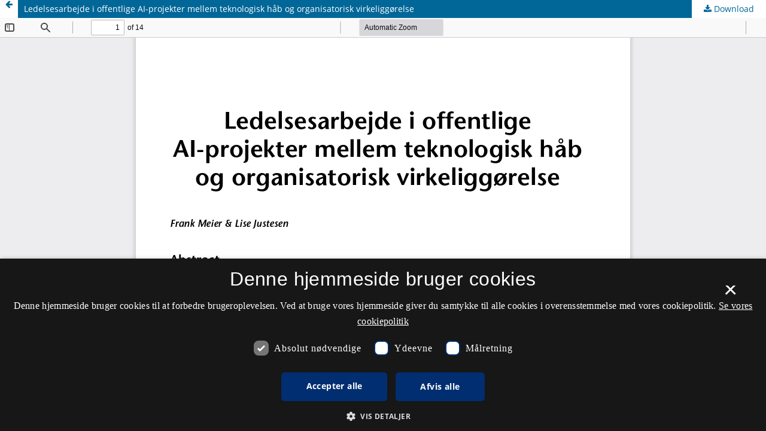

--- FILE ---
content_type: text/css;charset=UTF-8
request_url: https://tidsskrift.dk/tidsskrift-for-arbejdsliv/$$$call$$$/page/page/css?name=font
body_size: 8016
content:
@font-face{font-family:'Lora';font-style:normal;font-weight:400;src:url('//tidsskrift.dk/plugins/themes/default/fonts/lora-v16-vietnamese_latin-ext_latin_cyrillic-ext_cyrillic-regular.eot');src:local(''),url('//tidsskrift.dk/plugins/themes/default/fonts/lora-v16-vietnamese_latin-ext_latin_cyrillic-ext_cyrillic-regular.eot?#iefix') format('embedded-opentype'),url('//tidsskrift.dk/plugins/themes/default/fonts/lora-v16-vietnamese_latin-ext_latin_cyrillic-ext_cyrillic-regular.woff2') format('woff2'),url('//tidsskrift.dk/plugins/themes/default/fonts/lora-v16-vietnamese_latin-ext_latin_cyrillic-ext_cyrillic-regular.woff') format('woff'),url('//tidsskrift.dk/plugins/themes/default/fonts/lora-v16-vietnamese_latin-ext_latin_cyrillic-ext_cyrillic-regular.ttf') format('truetype'),url('//tidsskrift.dk/plugins/themes/default/fonts/lora-v16-vietnamese_latin-ext_latin_cyrillic-ext_cyrillic-regular.svg#Lora') format('svg');font-display:swap}@font-face{font-family:'Lora';font-style:normal;font-weight:700;src:url('//tidsskrift.dk/plugins/themes/default/fonts/lora-v16-vietnamese_latin-ext_latin_cyrillic-ext_cyrillic-700.eot');src:local(''),url('//tidsskrift.dk/plugins/themes/default/fonts/lora-v16-vietnamese_latin-ext_latin_cyrillic-ext_cyrillic-700.eot?#iefix') format('embedded-opentype'),url('//tidsskrift.dk/plugins/themes/default/fonts/lora-v16-vietnamese_latin-ext_latin_cyrillic-ext_cyrillic-700.woff2') format('woff2'),url('//tidsskrift.dk/plugins/themes/default/fonts/lora-v16-vietnamese_latin-ext_latin_cyrillic-ext_cyrillic-700.woff') format('woff'),url('//tidsskrift.dk/plugins/themes/default/fonts/lora-v16-vietnamese_latin-ext_latin_cyrillic-ext_cyrillic-700.ttf') format('truetype'),url('//tidsskrift.dk/plugins/themes/default/fonts/lora-v16-vietnamese_latin-ext_latin_cyrillic-ext_cyrillic-700.svg#Lora') format('svg');font-display:swap}@font-face{font-family:'Lora';font-style:italic;font-weight:400;src:url('//tidsskrift.dk/plugins/themes/default/fonts/lora-v16-vietnamese_latin-ext_latin_cyrillic-ext_cyrillic-italic.eot');src:local(''),url('//tidsskrift.dk/plugins/themes/default/fonts/lora-v16-vietnamese_latin-ext_latin_cyrillic-ext_cyrillic-italic.eot?#iefix') format('embedded-opentype'),url('//tidsskrift.dk/plugins/themes/default/fonts/lora-v16-vietnamese_latin-ext_latin_cyrillic-ext_cyrillic-italic.woff2') format('woff2'),url('//tidsskrift.dk/plugins/themes/default/fonts/lora-v16-vietnamese_latin-ext_latin_cyrillic-ext_cyrillic-italic.woff') format('woff'),url('//tidsskrift.dk/plugins/themes/default/fonts/lora-v16-vietnamese_latin-ext_latin_cyrillic-ext_cyrillic-italic.ttf') format('truetype'),url('//tidsskrift.dk/plugins/themes/default/fonts/lora-v16-vietnamese_latin-ext_latin_cyrillic-ext_cyrillic-italic.svg#Lora') format('svg');font-display:swap}@font-face{font-family:'Lora';font-style:italic;font-weight:700;src:url('//tidsskrift.dk/plugins/themes/default/fonts/lora-v16-vietnamese_latin-ext_latin_cyrillic-ext_cyrillic-700italic.eot');src:local(''),url('//tidsskrift.dk/plugins/themes/default/fonts/lora-v16-vietnamese_latin-ext_latin_cyrillic-ext_cyrillic-700italic.eot?#iefix') format('embedded-opentype'),url('//tidsskrift.dk/plugins/themes/default/fonts/lora-v16-vietnamese_latin-ext_latin_cyrillic-ext_cyrillic-700italic.woff2') format('woff2'),url('//tidsskrift.dk/plugins/themes/default/fonts/lora-v16-vietnamese_latin-ext_latin_cyrillic-ext_cyrillic-700italic.woff') format('woff'),url('//tidsskrift.dk/plugins/themes/default/fonts/lora-v16-vietnamese_latin-ext_latin_cyrillic-ext_cyrillic-700italic.ttf') format('truetype'),url('//tidsskrift.dk/plugins/themes/default/fonts/lora-v16-vietnamese_latin-ext_latin_cyrillic-ext_cyrillic-700italic.svg#Lora') format('svg');font-display:swap}@font-face{font-family:'Open Sans';font-style:normal;font-weight:400;src:url('//tidsskrift.dk/plugins/themes/default/fonts/open-sans-v18-vietnamese_latin-ext_latin_greek-ext_greek_cyrillic-ext_cyrillic-regular.eot');src:local(''),url('//tidsskrift.dk/plugins/themes/default/fonts/open-sans-v18-vietnamese_latin-ext_latin_greek-ext_greek_cyrillic-ext_cyrillic-regular.eot?#iefix') format('embedded-opentype'),url('//tidsskrift.dk/plugins/themes/default/fonts/open-sans-v18-vietnamese_latin-ext_latin_greek-ext_greek_cyrillic-ext_cyrillic-regular.woff2') format('woff2'),url('//tidsskrift.dk/plugins/themes/default/fonts/open-sans-v18-vietnamese_latin-ext_latin_greek-ext_greek_cyrillic-ext_cyrillic-regular.woff') format('woff'),url('//tidsskrift.dk/plugins/themes/default/fonts/open-sans-v18-vietnamese_latin-ext_latin_greek-ext_greek_cyrillic-ext_cyrillic-regular.ttf') format('truetype'),url('//tidsskrift.dk/plugins/themes/default/fonts/open-sans-v18-vietnamese_latin-ext_latin_greek-ext_greek_cyrillic-ext_cyrillic-regular.svg#OpenSans') format('svg');font-display:swap}@font-face{font-family:'Open Sans';font-style:italic;font-weight:400;src:url('//tidsskrift.dk/plugins/themes/default/fonts/open-sans-v18-vietnamese_latin-ext_latin_greek-ext_greek_cyrillic-ext_cyrillic-italic.eot');src:local(''),url('//tidsskrift.dk/plugins/themes/default/fonts/open-sans-v18-vietnamese_latin-ext_latin_greek-ext_greek_cyrillic-ext_cyrillic-italic.eot?#iefix') format('embedded-opentype'),url('//tidsskrift.dk/plugins/themes/default/fonts/open-sans-v18-vietnamese_latin-ext_latin_greek-ext_greek_cyrillic-ext_cyrillic-italic.woff2') format('woff2'),url('//tidsskrift.dk/plugins/themes/default/fonts/open-sans-v18-vietnamese_latin-ext_latin_greek-ext_greek_cyrillic-ext_cyrillic-italic.woff') format('woff'),url('//tidsskrift.dk/plugins/themes/default/fonts/open-sans-v18-vietnamese_latin-ext_latin_greek-ext_greek_cyrillic-ext_cyrillic-italic.ttf') format('truetype'),url('//tidsskrift.dk/plugins/themes/default/fonts/open-sans-v18-vietnamese_latin-ext_latin_greek-ext_greek_cyrillic-ext_cyrillic-italic.svg#OpenSans') format('svg');font-display:swap}@font-face{font-family:'Open Sans';font-style:normal;font-weight:700;src:url('//tidsskrift.dk/plugins/themes/default/fonts/open-sans-v18-vietnamese_latin-ext_latin_greek-ext_greek_cyrillic-ext_cyrillic-700.eot');src:local(''),url('//tidsskrift.dk/plugins/themes/default/fonts/open-sans-v18-vietnamese_latin-ext_latin_greek-ext_greek_cyrillic-ext_cyrillic-700.eot?#iefix') format('embedded-opentype'),url('//tidsskrift.dk/plugins/themes/default/fonts/open-sans-v18-vietnamese_latin-ext_latin_greek-ext_greek_cyrillic-ext_cyrillic-700.woff2') format('woff2'),url('//tidsskrift.dk/plugins/themes/default/fonts/open-sans-v18-vietnamese_latin-ext_latin_greek-ext_greek_cyrillic-ext_cyrillic-700.woff') format('woff'),url('//tidsskrift.dk/plugins/themes/default/fonts/open-sans-v18-vietnamese_latin-ext_latin_greek-ext_greek_cyrillic-ext_cyrillic-700.ttf') format('truetype'),url('//tidsskrift.dk/plugins/themes/default/fonts/open-sans-v18-vietnamese_latin-ext_latin_greek-ext_greek_cyrillic-ext_cyrillic-700.svg#OpenSans') format('svg');font-display:swap}@font-face{font-family:'Open Sans';font-style:italic;font-weight:700;src:url('//tidsskrift.dk/plugins/themes/default/fonts/open-sans-v18-vietnamese_latin-ext_latin_greek-ext_greek_cyrillic-ext_cyrillic-700italic.eot');src:local(''),url('//tidsskrift.dk/plugins/themes/default/fonts/open-sans-v18-vietnamese_latin-ext_latin_greek-ext_greek_cyrillic-ext_cyrillic-700italic.eot?#iefix') format('embedded-opentype'),url('//tidsskrift.dk/plugins/themes/default/fonts/open-sans-v18-vietnamese_latin-ext_latin_greek-ext_greek_cyrillic-ext_cyrillic-700italic.woff2') format('woff2'),url('//tidsskrift.dk/plugins/themes/default/fonts/open-sans-v18-vietnamese_latin-ext_latin_greek-ext_greek_cyrillic-ext_cyrillic-700italic.woff') format('woff'),url('//tidsskrift.dk/plugins/themes/default/fonts/open-sans-v18-vietnamese_latin-ext_latin_greek-ext_greek_cyrillic-ext_cyrillic-700italic.ttf') format('truetype'),url('//tidsskrift.dk/plugins/themes/default/fonts/open-sans-v18-vietnamese_latin-ext_latin_greek-ext_greek_cyrillic-ext_cyrillic-700italic.svg#OpenSans') format('svg');font-display:swap}